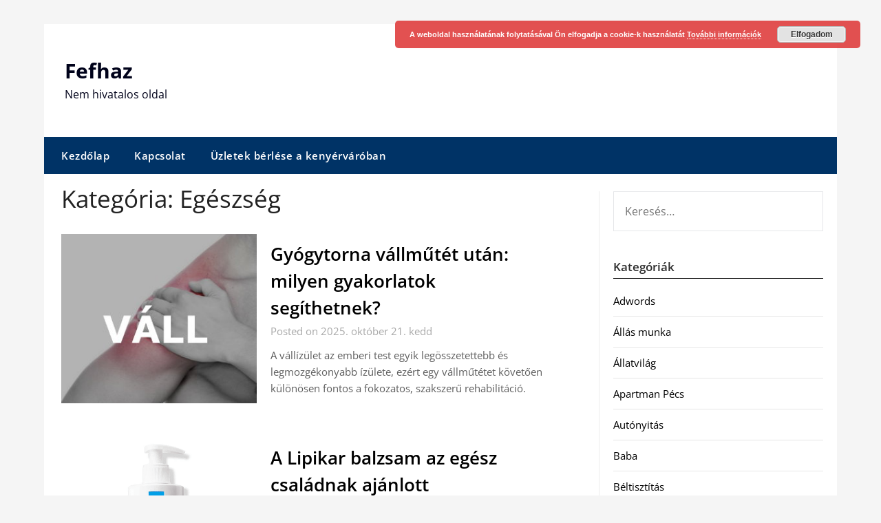

--- FILE ---
content_type: text/html; charset=UTF-8
request_url: https://fefhaz.hu/egeszseg
body_size: 11691
content:
<!doctype html>
	<html lang="hu">
	<head>
		<meta charset="UTF-8">
		<meta name="viewport" content="width=device-width, initial-scale=1">
		<link rel="profile" href="https://gmpg.org/xfn/11">
		<meta name='robots' content='index, follow, max-image-preview:large, max-snippet:-1, max-video-preview:-1' />
	<style>img:is([sizes="auto" i], [sizes^="auto," i]) { contain-intrinsic-size: 3000px 1500px }</style>
	
	<!-- This site is optimized with the Yoast SEO plugin v26.8 - https://yoast.com/product/yoast-seo-wordpress/ -->
	<title>Egészség Archives - Fefhaz</title>
	<link rel="canonical" href="https://fefhaz.hu/egeszseg" />
	<link rel="next" href="https://fefhaz.hu/egeszseg/page/2" />
	<meta property="og:locale" content="hu_HU" />
	<meta property="og:type" content="article" />
	<meta property="og:title" content="Egészség Archives - Fefhaz" />
	<meta property="og:url" content="https://fefhaz.hu/egeszseg" />
	<meta property="og:site_name" content="Fefhaz" />
	<meta name="twitter:card" content="summary_large_image" />
	<script type="application/ld+json" class="yoast-schema-graph">{"@context":"https://schema.org","@graph":[{"@type":"CollectionPage","@id":"https://fefhaz.hu/egeszseg","url":"https://fefhaz.hu/egeszseg","name":"Egészség Archives - Fefhaz","isPartOf":{"@id":"https://fefhaz.hu/#website"},"primaryImageOfPage":{"@id":"https://fefhaz.hu/egeszseg#primaryimage"},"image":{"@id":"https://fefhaz.hu/egeszseg#primaryimage"},"thumbnailUrl":"https://fefhaz.hu/wp-content/uploads/gyogytorna-vallmutet-utan.jpg","breadcrumb":{"@id":"https://fefhaz.hu/egeszseg#breadcrumb"},"inLanguage":"hu"},{"@type":"ImageObject","inLanguage":"hu","@id":"https://fefhaz.hu/egeszseg#primaryimage","url":"https://fefhaz.hu/wp-content/uploads/gyogytorna-vallmutet-utan.jpg","contentUrl":"https://fefhaz.hu/wp-content/uploads/gyogytorna-vallmutet-utan.jpg","width":300,"height":300,"caption":"Gyógytorna vállműtét után"},{"@type":"BreadcrumbList","@id":"https://fefhaz.hu/egeszseg#breadcrumb","itemListElement":[{"@type":"ListItem","position":1,"name":"Home","item":"https://fefhaz.hu/"},{"@type":"ListItem","position":2,"name":"Egészség"}]},{"@type":"WebSite","@id":"https://fefhaz.hu/#website","url":"https://fefhaz.hu/","name":"Fefhaz","description":"Nem hivatalos oldal","potentialAction":[{"@type":"SearchAction","target":{"@type":"EntryPoint","urlTemplate":"https://fefhaz.hu/?s={search_term_string}"},"query-input":{"@type":"PropertyValueSpecification","valueRequired":true,"valueName":"search_term_string"}}],"inLanguage":"hu"}]}</script>
	<!-- / Yoast SEO plugin. -->


<link rel='dns-prefetch' href='//fonts.googleapis.com' />
<link rel="alternate" type="application/rss+xml" title="Fefhaz &raquo; hírcsatorna" href="https://fefhaz.hu/feed" />
<link rel="alternate" type="application/rss+xml" title="Fefhaz &raquo; Egészség kategória hírcsatorna" href="https://fefhaz.hu/egeszseg/feed" />
<script type="text/javascript">
/* <![CDATA[ */
window._wpemojiSettings = {"baseUrl":"https:\/\/s.w.org\/images\/core\/emoji\/16.0.1\/72x72\/","ext":".png","svgUrl":"https:\/\/s.w.org\/images\/core\/emoji\/16.0.1\/svg\/","svgExt":".svg","source":{"concatemoji":"https:\/\/fefhaz.hu\/wp-includes\/js\/wp-emoji-release.min.js?ver=209773d7954d87b5b6fceb6c94775032"}};
/*! This file is auto-generated */
!function(s,n){var o,i,e;function c(e){try{var t={supportTests:e,timestamp:(new Date).valueOf()};sessionStorage.setItem(o,JSON.stringify(t))}catch(e){}}function p(e,t,n){e.clearRect(0,0,e.canvas.width,e.canvas.height),e.fillText(t,0,0);var t=new Uint32Array(e.getImageData(0,0,e.canvas.width,e.canvas.height).data),a=(e.clearRect(0,0,e.canvas.width,e.canvas.height),e.fillText(n,0,0),new Uint32Array(e.getImageData(0,0,e.canvas.width,e.canvas.height).data));return t.every(function(e,t){return e===a[t]})}function u(e,t){e.clearRect(0,0,e.canvas.width,e.canvas.height),e.fillText(t,0,0);for(var n=e.getImageData(16,16,1,1),a=0;a<n.data.length;a++)if(0!==n.data[a])return!1;return!0}function f(e,t,n,a){switch(t){case"flag":return n(e,"\ud83c\udff3\ufe0f\u200d\u26a7\ufe0f","\ud83c\udff3\ufe0f\u200b\u26a7\ufe0f")?!1:!n(e,"\ud83c\udde8\ud83c\uddf6","\ud83c\udde8\u200b\ud83c\uddf6")&&!n(e,"\ud83c\udff4\udb40\udc67\udb40\udc62\udb40\udc65\udb40\udc6e\udb40\udc67\udb40\udc7f","\ud83c\udff4\u200b\udb40\udc67\u200b\udb40\udc62\u200b\udb40\udc65\u200b\udb40\udc6e\u200b\udb40\udc67\u200b\udb40\udc7f");case"emoji":return!a(e,"\ud83e\udedf")}return!1}function g(e,t,n,a){var r="undefined"!=typeof WorkerGlobalScope&&self instanceof WorkerGlobalScope?new OffscreenCanvas(300,150):s.createElement("canvas"),o=r.getContext("2d",{willReadFrequently:!0}),i=(o.textBaseline="top",o.font="600 32px Arial",{});return e.forEach(function(e){i[e]=t(o,e,n,a)}),i}function t(e){var t=s.createElement("script");t.src=e,t.defer=!0,s.head.appendChild(t)}"undefined"!=typeof Promise&&(o="wpEmojiSettingsSupports",i=["flag","emoji"],n.supports={everything:!0,everythingExceptFlag:!0},e=new Promise(function(e){s.addEventListener("DOMContentLoaded",e,{once:!0})}),new Promise(function(t){var n=function(){try{var e=JSON.parse(sessionStorage.getItem(o));if("object"==typeof e&&"number"==typeof e.timestamp&&(new Date).valueOf()<e.timestamp+604800&&"object"==typeof e.supportTests)return e.supportTests}catch(e){}return null}();if(!n){if("undefined"!=typeof Worker&&"undefined"!=typeof OffscreenCanvas&&"undefined"!=typeof URL&&URL.createObjectURL&&"undefined"!=typeof Blob)try{var e="postMessage("+g.toString()+"("+[JSON.stringify(i),f.toString(),p.toString(),u.toString()].join(",")+"));",a=new Blob([e],{type:"text/javascript"}),r=new Worker(URL.createObjectURL(a),{name:"wpTestEmojiSupports"});return void(r.onmessage=function(e){c(n=e.data),r.terminate(),t(n)})}catch(e){}c(n=g(i,f,p,u))}t(n)}).then(function(e){for(var t in e)n.supports[t]=e[t],n.supports.everything=n.supports.everything&&n.supports[t],"flag"!==t&&(n.supports.everythingExceptFlag=n.supports.everythingExceptFlag&&n.supports[t]);n.supports.everythingExceptFlag=n.supports.everythingExceptFlag&&!n.supports.flag,n.DOMReady=!1,n.readyCallback=function(){n.DOMReady=!0}}).then(function(){return e}).then(function(){var e;n.supports.everything||(n.readyCallback(),(e=n.source||{}).concatemoji?t(e.concatemoji):e.wpemoji&&e.twemoji&&(t(e.twemoji),t(e.wpemoji)))}))}((window,document),window._wpemojiSettings);
/* ]]> */
</script>
<style id='wp-emoji-styles-inline-css' type='text/css'>

	img.wp-smiley, img.emoji {
		display: inline !important;
		border: none !important;
		box-shadow: none !important;
		height: 1em !important;
		width: 1em !important;
		margin: 0 0.07em !important;
		vertical-align: -0.1em !important;
		background: none !important;
		padding: 0 !important;
	}
</style>
<link rel='stylesheet' id='newspaper-minimalistal-style-css' href='https://fefhaz.hu/wp-content/themes/newspaperly/style.css?ver=209773d7954d87b5b6fceb6c94775032' type='text/css' media='all' />
<link rel='stylesheet' id='newspaper-minimalistal-css' href='https://fefhaz.hu/wp-content/themes/newspaper-minimalistal/style.css?ver=1.0' type='text/css' media='all' />
<link rel='stylesheet' id='Open Sans-css' href='https://fefhaz.hu/wp-content/fonts/d34747fa5f654f1511b7b69b24d50a43.css?ver=1.0' type='text/css' media='all' />
<link rel='stylesheet' id='font-awesome-css' href='https://fefhaz.hu/wp-content/themes/newspaperly/css/font-awesome.min.css?ver=209773d7954d87b5b6fceb6c94775032' type='text/css' media='all' />
<link rel='stylesheet' id='newspaperly-style-css' href='https://fefhaz.hu/wp-content/themes/newspaper-minimalistal/style.css?ver=209773d7954d87b5b6fceb6c94775032' type='text/css' media='all' />
<link rel='stylesheet' id='newspaperly-google-fonts-css' href='//fonts.googleapis.com/css?family=Lato%3A300%2C400%2C700%2C900%7CMerriweather%3A400%2C700&#038;ver=209773d7954d87b5b6fceb6c94775032' type='text/css' media='all' />
<script type="text/javascript" src="https://fefhaz.hu/wp-includes/js/jquery/jquery.min.js?ver=3.7.1" id="jquery-core-js"></script>
<script type="text/javascript" src="https://fefhaz.hu/wp-includes/js/jquery/jquery-migrate.min.js?ver=3.4.1" id="jquery-migrate-js"></script>
<link rel="https://api.w.org/" href="https://fefhaz.hu/wp-json/" /><link rel="alternate" title="JSON" type="application/json" href="https://fefhaz.hu/wp-json/wp/v2/categories/161" /><link rel="EditURI" type="application/rsd+xml" title="RSD" href="https://fefhaz.hu/xmlrpc.php?rsd" />


        <style>
            .post-navigation-footer {
                clear: both;
                display: flex;
                justify-content: space-between;
                gap: 15px; /* Hozzáadva: rés a két gomb között */
                margin-top: 30px;
                padding-top: 15px;
                border-top: 1px solid #eee;
            }
            .nav-previous, .nav-next {
                flex-grow: 1; /* Hozzáadva: Nőhet a rendelkezésre álló térben */
                flex-shrink: 1;
                /* flex-basis: 48%; eltávolítva, a rugalmasságért */
                min-width: 0; /* Hogy a hosszú szöveg ne törje el a flex konténert */
            }
            .nav-previous {
                text-align: left;
            }
            .nav-next {
                text-align: right;
            }
            .post-navigation-footer a {
                display: inline-block;
                padding: 8px 15px;
                background-color: #f7f7f7;
                border: 1px solid #ddd;
                border-radius: 4px;
                text-decoration: none;
                transition: background-color 0.3s;
                /* Hozzáadva a hosszú címek kezelésére */
                word-wrap: break-word; /* Tördelje a hosszú szavakat is */
            }
            .post-navigation-footer a:hover {
                background-color: #eee;
                border-color: #ccc;
            }
        </style><script type="text/javascript">
(function(url){
	if(/(?:Chrome\/26\.0\.1410\.63 Safari\/537\.31|WordfenceTestMonBot)/.test(navigator.userAgent)){ return; }
	var addEvent = function(evt, handler) {
		if (window.addEventListener) {
			document.addEventListener(evt, handler, false);
		} else if (window.attachEvent) {
			document.attachEvent('on' + evt, handler);
		}
	};
	var removeEvent = function(evt, handler) {
		if (window.removeEventListener) {
			document.removeEventListener(evt, handler, false);
		} else if (window.detachEvent) {
			document.detachEvent('on' + evt, handler);
		}
	};
	var evts = 'contextmenu dblclick drag dragend dragenter dragleave dragover dragstart drop keydown keypress keyup mousedown mousemove mouseout mouseover mouseup mousewheel scroll'.split(' ');
	var logHuman = function() {
		if (window.wfLogHumanRan) { return; }
		window.wfLogHumanRan = true;
		var wfscr = document.createElement('script');
		wfscr.type = 'text/javascript';
		wfscr.async = true;
		wfscr.src = url + '&r=' + Math.random();
		(document.getElementsByTagName('head')[0]||document.getElementsByTagName('body')[0]).appendChild(wfscr);
		for (var i = 0; i < evts.length; i++) {
			removeEvent(evts[i], logHuman);
		}
	};
	for (var i = 0; i < evts.length; i++) {
		addEvent(evts[i], logHuman);
	}
})('//fefhaz.hu/?wordfence_lh=1&hid=DB9CE7BDEA823A8B5A5548A37CD62306');
</script>
		<style type="text/css">
			.header-widgets-wrapper, .content-wrap-bg { background-color:  }
			.featured-sidebar, .featured-sidebar ul li { border-color:  !important; }
			.page-numbers li a, .blogposts-list .blogpost-button, .page-numbers.current, span.page-numbers.dots { background: ; }
			.banner-widget-wrapper p, .banner-widget-wrapper h1, .banner-widget-wrapper h2, .banner-widget-wrapper h3, .banner-widget-wrapper h4, .banner-widget-wrapper h5, .banner-widget-wrapper h6, .banner-widget-wrapper ul, .banner-widget-wrapper{ color:  }
			.banner-widget-wrapper a, .banner-widget-wrapper a:hover, .banner-widget-wrapper a:active, .banner-widget-wrapper a:focus{ color: ; }
			.banner-widget-wrapper ul li { border-color: ; }
			body, .site, .swidgets-wrap h3, .post-data-text { background: ; }
			.site-title a, .site-description { color: ; }
			.header-bg { background-color:  !important; }
			.main-navigation ul li a, .main-navigation ul li .sub-arrow, .super-menu .toggle-mobile-menu,.toggle-mobile-menu:before, .mobile-menu-active .smenu-hide { color: ; }
			#smobile-menu.show .main-navigation ul ul.children.active, #smobile-menu.show .main-navigation ul ul.sub-menu.active, #smobile-menu.show .main-navigation ul li, .smenu-hide.toggle-mobile-menu.menu-toggle, #smobile-menu.show .main-navigation ul li, .primary-menu ul li ul.children li, .primary-menu ul li ul.sub-menu li, .primary-menu .pmenu, .super-menu { border-color: ; border-bottom-color: ; }
			#secondary .widget h3, #secondary .widget h3 a, #secondary .widget h4, #secondary .widget h1, #secondary .widget h2, #secondary .widget h5, #secondary .widget h6 { color: ; }
			#secondary .widget a, #secondary a, #secondary .widget li a , #secondary span.sub-arrow{ color: ; }
			#secondary, #secondary .widget, #secondary .widget p, #secondary .widget li, .widget time.rpwe-time.published { color: ; }
			#secondary .swidgets-wrap, .featured-sidebar .search-field { border-color: ; }
			.site-info, .footer-column-three input.search-submit, .footer-column-three p, .footer-column-three li, .footer-column-three td, .footer-column-three th, .footer-column-three caption { color: ; }
			.footer-column-three h3, .footer-column-three h4, .footer-column-three h5, .footer-column-three h6, .footer-column-three h1, .footer-column-three h2, .footer-column-three h4, .footer-column-three h3 a { color: ; }
			.footer-column-three a, .footer-column-three li a, .footer-column-three .widget a, .footer-column-three .sub-arrow { color: ; }
			.footer-column-three h3:after { background: ; }
			.site-info, .widget ul li, .footer-column-three input.search-field, .footer-column-three input.search-submit { border-color: ; }
			.site-footer { background-color: ; }
			.archive .page-header h1, .blogposts-list h2 a, .blogposts-list h2 a:hover, .blogposts-list h2 a:active, .search-results h1.page-title { color: ; }
			.blogposts-list .post-data-text, .blogposts-list .post-data-text a{ color: ; }
			.blogposts-list p { color: ; }
			.page-numbers li a, .blogposts-list .blogpost-button, span.page-numbers.dots, .page-numbers.current, .page-numbers li a:hover { color: ; }
			.archive .page-header h1, .search-results h1.page-title, .blogposts-list.fbox, span.page-numbers.dots, .page-numbers li a, .page-numbers.current { border-color: ; }
			.blogposts-list .post-data-divider { background: ; }
			.page .comments-area .comment-author, .page .comments-area .comment-author a, .page .comments-area .comments-title, .page .content-area h1, .page .content-area h2, .page .content-area h3, .page .content-area h4, .page .content-area h5, .page .content-area h6, .page .content-area th, .single  .comments-area .comment-author, .single .comments-area .comment-author a, .single .comments-area .comments-title, .single .content-area h1, .single .content-area h2, .single .content-area h3, .single .content-area h4, .single .content-area h5, .single .content-area h6, .single .content-area th, .search-no-results h1, .error404 h1 { color: ; }
			.single .post-data-text, .page .post-data-text, .page .post-data-text a, .single .post-data-text a, .comments-area .comment-meta .comment-metadata a { color: ; }
			.page .content-area p, .page article, .page .content-area table, .page .content-area dd, .page .content-area dt, .page .content-area address, .page .content-area .entry-content, .page .content-area li, .page .content-area ol, .single .content-area p, .single article, .single .content-area table, .single .content-area dd, .single .content-area dt, .single .content-area address, .single .entry-content, .single .content-area li, .single .content-area ol, .search-no-results .page-content p { color: ; }
			.single .entry-content a, .page .entry-content a, .comment-content a, .comments-area .reply a, .logged-in-as a, .comments-area .comment-respond a { color: ; }
			.comments-area p.form-submit input { background: ; }
			.error404 .page-content p, .error404 input.search-submit, .search-no-results input.search-submit { color: ; }
			.page .comments-area, .page article.fbox, .page article tr, .page .comments-area ol.comment-list ol.children li, .page .comments-area ol.comment-list .comment, .single .comments-area, .single article.fbox, .single article tr, .comments-area ol.comment-list ol.children li, .comments-area ol.comment-list .comment, .error404 main#main, .error404 .search-form label, .search-no-results .search-form label, .error404 input.search-submit, .search-no-results input.search-submit, .error404 main#main, .search-no-results section.fbox.no-results.not-found{ border-color: ; }
			.single .post-data-divider, .page .post-data-divider { background: ; }
			.single .comments-area p.form-submit input, .page .comments-area p.form-submit input { color: ; }
			.bottom-header-wrapper { padding-top: px; }
			.bottom-header-wrapper { padding-bottom: px; }
			.bottom-header-wrapper { background: ; }
			.bottom-header-wrapper *{ color: ; }
			.header-widget a, .header-widget li a, .header-widget i.fa { color: ; }
			.header-widget, .header-widget p, .header-widget li, .header-widget .textwidget { color: ; }
			.header-widget .widget-title, .header-widget h1, .header-widget h3, .header-widget h2, .header-widget h4, .header-widget h5, .header-widget h6{ color: ; }
			.header-widget.swidgets-wrap, .header-widget ul li, .header-widget .search-field { border-color: ; }
			.header-widgets-wrapper .swidgets-wrap{ background: ; }
			.primary-menu .pmenu, .super-menu, #smobile-menu, .primary-menu ul li ul.children, .primary-menu ul li ul.sub-menu { background-color: ; }
			#secondary .swidgets-wrap{ background: ; }
			#secondary .swidget { border-color: ; }
			.archive article.fbox, .search-results article.fbox, .blog article.fbox { background: ; }
			.comments-area, .single article.fbox, .page article.fbox { background: ; }
		</style>
	
		<style type="text/css">
			.header-widgets-wrapper, .content-wrap-bg { background-color:  }
			.featured-sidebar, .featured-sidebar ul li { border-color:  !important; }
			.page-numbers li a, .blogposts-list .blogpost-button, .page-numbers.current, span.page-numbers.dots { background: ; }
			.banner-widget-wrapper p, .banner-widget-wrapper h1, .banner-widget-wrapper h2, .banner-widget-wrapper h3, .banner-widget-wrapper h4, .banner-widget-wrapper h5, .banner-widget-wrapper h6, .banner-widget-wrapper ul, .banner-widget-wrapper{ color:  }
			.banner-widget-wrapper a, .banner-widget-wrapper a:hover, .banner-widget-wrapper a:active, .banner-widget-wrapper a:focus{ color: ; }
			.banner-widget-wrapper ul li { border-color: ; }
			body, .site, .swidgets-wrap h3, .post-data-text { background: ; }
			.site-title a, .site-description { color: ; }
			.header-bg { background-color:  !important; }
			.main-navigation ul li a, .main-navigation ul li .sub-arrow, .super-menu .toggle-mobile-menu,.toggle-mobile-menu:before, .mobile-menu-active .smenu-hide { color: ; }
			#smobile-menu.show .main-navigation ul ul.children.active, #smobile-menu.show .main-navigation ul ul.sub-menu.active, #smobile-menu.show .main-navigation ul li, .smenu-hide.toggle-mobile-menu.menu-toggle, #smobile-menu.show .main-navigation ul li, .primary-menu ul li ul.children li, .primary-menu ul li ul.sub-menu li, .primary-menu .pmenu, .super-menu { border-color: ; border-bottom-color: ; }
			#secondary .widget h3, #secondary .widget h3 a, #secondary .widget h4, #secondary .widget h1, #secondary .widget h2, #secondary .widget h5, #secondary .widget h6 { color: ; }
			#secondary .widget a, #secondary a, #secondary .widget li a , #secondary span.sub-arrow{ color: ; }
			#secondary, #secondary .widget, #secondary .widget p, #secondary .widget li, .widget time.rpwe-time.published { color: ; }
			#secondary .swidgets-wrap, .featured-sidebar .search-field { border-color: ; }
			.site-info, .footer-column-three input.search-submit, .footer-column-three p, .footer-column-three li, .footer-column-three td, .footer-column-three th, .footer-column-three caption { color: ; }
			.footer-column-three h3, .footer-column-three h4, .footer-column-three h5, .footer-column-three h6, .footer-column-three h1, .footer-column-three h2, .footer-column-three h4, .footer-column-three h3 a { color: ; }
			.footer-column-three a, .footer-column-three li a, .footer-column-three .widget a, .footer-column-three .sub-arrow { color: ; }
			.footer-column-three h3:after { background: ; }
			.site-info, .widget ul li, .footer-column-three input.search-field, .footer-column-three input.search-submit { border-color: ; }
			.site-footer { background-color: ; }
			.archive .page-header h1, .blogposts-list h2 a, .blogposts-list h2 a:hover, .blogposts-list h2 a:active, .search-results h1.page-title { color: ; }
			.blogposts-list .post-data-text, .blogposts-list .post-data-text a{ color: ; }
			.blogposts-list p { color: ; }
			.page-numbers li a, .blogposts-list .blogpost-button, span.page-numbers.dots, .page-numbers.current, .page-numbers li a:hover { color: ; }
			.archive .page-header h1, .search-results h1.page-title, .blogposts-list.fbox, span.page-numbers.dots, .page-numbers li a, .page-numbers.current { border-color: ; }
			.blogposts-list .post-data-divider { background: ; }
			.page .comments-area .comment-author, .page .comments-area .comment-author a, .page .comments-area .comments-title, .page .content-area h1, .page .content-area h2, .page .content-area h3, .page .content-area h4, .page .content-area h5, .page .content-area h6, .page .content-area th, .single  .comments-area .comment-author, .single .comments-area .comment-author a, .single .comments-area .comments-title, .single .content-area h1, .single .content-area h2, .single .content-area h3, .single .content-area h4, .single .content-area h5, .single .content-area h6, .single .content-area th, .search-no-results h1, .error404 h1 { color: ; }
			.single .post-data-text, .page .post-data-text, .page .post-data-text a, .single .post-data-text a, .comments-area .comment-meta .comment-metadata a { color: ; }
			.page .content-area p, .page article, .page .content-area table, .page .content-area dd, .page .content-area dt, .page .content-area address, .page .content-area .entry-content, .page .content-area li, .page .content-area ol, .single .content-area p, .single article, .single .content-area table, .single .content-area dd, .single .content-area dt, .single .content-area address, .single .entry-content, .single .content-area li, .single .content-area ol, .search-no-results .page-content p { color: ; }
			.single .entry-content a, .page .entry-content a, .comment-content a, .comments-area .reply a, .logged-in-as a, .comments-area .comment-respond a { color: ; }
			.comments-area p.form-submit input { background: ; }
			.error404 .page-content p, .error404 input.search-submit, .search-no-results input.search-submit { color: ; }
			.page .comments-area, .page article.fbox, .page article tr, .page .comments-area ol.comment-list ol.children li, .page .comments-area ol.comment-list .comment, .single .comments-area, .single article.fbox, .single article tr, .comments-area ol.comment-list ol.children li, .comments-area ol.comment-list .comment, .error404 main#main, .error404 .search-form label, .search-no-results .search-form label, .error404 input.search-submit, .search-no-results input.search-submit, .error404 main#main, .search-no-results section.fbox.no-results.not-found{ border-color: ; }
			.single .post-data-divider, .page .post-data-divider { background: ; }
			.single .comments-area p.form-submit input, .page .comments-area p.form-submit input { color: ; }
			.bottom-header-wrapper { padding-top: px; }
			.bottom-header-wrapper { padding-bottom: px; }
			.bottom-header-wrapper { background: ; }
			.bottom-header-wrapper *{ color: ; }
			.header-widget a, .header-widget li a, .header-widget i.fa { color: ; }
			.header-widget, .header-widget p, .header-widget li, .header-widget .textwidget { color: ; }
			.header-widget .widget-title, .header-widget h1, .header-widget h3, .header-widget h2, .header-widget h4, .header-widget h5, .header-widget h6{ color: ; }
			.header-widget.swidgets-wrap, .header-widget ul li, .header-widget .search-field { border-color: ; }
			.header-widgets-wrapper .swidgets-wrap{ background: ; }
			.primary-menu .pmenu, .super-menu, #smobile-menu, .primary-menu ul li ul.children, .primary-menu ul li ul.sub-menu { background-color: ; }
			#secondary .swidgets-wrap{ background: ; }
			#secondary .swidget { border-color: ; }
			.archive article.fbox, .search-results article.fbox, .blog article.fbox { background: ; }
			.comments-area, .single article.fbox, .page article.fbox { background: ; }
		</style>
			</head>

	<body class="archive category category-egeszseg category-161 wp-theme-newspaperly wp-child-theme-newspaper-minimalistal hfeed masthead-fixed">
		
		<a class="skip-link screen-reader-text" href="#content">Skip to content</a>

		
		<div id="page" class="site">
			<header id="masthead" class="sheader site-header clearfix">
				<div class="content-wrap">

					<!-- Header background color and image is added to class below -->
					<div class="header-bg">
													<div class="site-branding">
																
								<!-- If you are viewing the a sub page, make the title a paragraph -->
								<p class="site-title"><a href="https://fefhaz.hu/" rel="home">Fefhaz</a></p>
																<p class="site-description">Nem hivatalos oldal</p>
								
						</div>
															</div>
			</div>

			<!-- Navigation below these lines, move it up if you want it above the header -->
			<nav id="primary-site-navigation" class="primary-menu main-navigation clearfix">
				<a href="#" id="pull" class="smenu-hide toggle-mobile-menu menu-toggle" aria-controls="secondary-menu" aria-expanded="false">Menu</a>
				<div class="content-wrap text-center">
					<div class="center-main-menu">
						<div class="menu-menu-1-container"><ul id="primary-menu" class="pmenu"><li id="menu-item-9866" class="menu-item menu-item-type-custom menu-item-object-custom menu-item-home menu-item-9866"><a href="https://fefhaz.hu/">Kezdőlap</a></li>
<li id="menu-item-9867" class="menu-item menu-item-type-post_type menu-item-object-page menu-item-9867"><a href="https://fefhaz.hu/kapcsolat">Kapcsolat</a></li>
<li id="menu-item-9868" class="menu-item menu-item-type-post_type menu-item-object-page menu-item-9868"><a href="https://fefhaz.hu/uzletek-berlese-a-kenyervaroban">Üzletek bérlése a kenyérváróban</a></li>
</ul></div>					</div>
				</div>
			</nav>
			<div class="content-wrap">
				<div class="super-menu clearfix">
					<div class="super-menu-inner">
						<a href="#" id="pull" class="toggle-mobile-menu menu-toggle" aria-controls="secondary-menu" aria-expanded="false">Menu</a>
					</div>
				</div>
			</div>
			<div id="mobile-menu-overlay"></div>
			<!-- Navigation above these lines, move it up if you want it above the header -->
		</header>

		<div class="content-wrap">


			<!-- Upper widgets -->
			<div class="header-widgets-wrapper">
				
				
							</div>

		</div>

		<div id="content" class="site-content clearfix">
			<div class="content-wrap">
				<div class="content-wrap-bg">

	<div id="primary" class="featured-content content-area">
		<main id="main" class="site-main">

		
			<header class="fbox page-header">
				<h1 class="page-title">Kategória: <span>Egészség</span></h1>			</header><!-- .page-header -->

			
<article id="post-11185" class="posts-entry fbox blogposts-list post-11185 post type-post status-publish format-standard has-post-thumbnail hentry category-egeszseg">
		<div class="post-list-has-thumbnail">
		<div class="featured-thumbnail">
			<a href="https://fefhaz.hu/gyogytorna-vallmutet-utan-milyen-gyakorlatok-segithetnek" rel="bookmark">
				<div class="thumbnail-img" style="background-image:url(https://fefhaz.hu/wp-content/uploads/gyogytorna-vallmutet-utan.jpg)"></div>
			</a>
		</div>
		<div class="blogposts-list-content">
		<header class="entry-header">
			<h2 class="entry-title"><a href="https://fefhaz.hu/gyogytorna-vallmutet-utan-milyen-gyakorlatok-segithetnek" rel="bookmark">Gyógytorna vállműtét után: milyen gyakorlatok segíthetnek?</a></h2>			<div class="entry-meta">
				<div class="blog-data-wrapper">
					<div class="post-data-divider"></div>
					<div class="post-data-positioning">
						<div class="post-data-text">
							Posted on 2025. október 21.  kedd						</div>
					</div>
				</div>
			</div><!-- .entry-meta -->
					</header><!-- .entry-header -->

		<div class="entry-content">
			<p>A vállízület az emberi test egyik legösszetettebb és legmozgékonyabb ízülete, ezért egy vállműtétet követően különösen fontos a fokozatos, szakszerű rehabilitáció.</p>
		
			</div><!-- .entry-content -->
					</div>
	</div>
</article><!-- #post-11185 -->

<article id="post-11149" class="posts-entry fbox blogposts-list post-11149 post type-post status-publish format-standard has-post-thumbnail hentry category-egeszseg">
		<div class="post-list-has-thumbnail">
		<div class="featured-thumbnail">
			<a href="https://fefhaz.hu/a-lipikar-balzsam-az-egesz-csaladnak-ajanlott" rel="bookmark">
				<div class="thumbnail-img" style="background-image:url(https://fefhaz.hu/wp-content/uploads/Lipikar-balzsam.png)"></div>
			</a>
		</div>
		<div class="blogposts-list-content">
		<header class="entry-header">
			<h2 class="entry-title"><a href="https://fefhaz.hu/a-lipikar-balzsam-az-egesz-csaladnak-ajanlott" rel="bookmark">A Lipikar balzsam az egész családnak ajánlott</a></h2>			<div class="entry-meta">
				<div class="blog-data-wrapper">
					<div class="post-data-divider"></div>
					<div class="post-data-positioning">
						<div class="post-data-text">
							Posted on 2025. szeptember 1.  hétfő						</div>
					</div>
				</div>
			</div><!-- .entry-meta -->
					</header><!-- .entry-header -->

		<div class="entry-content">
			<p>A Lipikar balzsam a gondoskodás részeként nyújt azonnali komfortot, hiszen a bemasszírozását követően a bőr megnyugszik. A felvitele egyfajta élmény, mivel a gyengéd textúrája és illata enyhíti egy pillanatra a stresszt, a&#8230;</p>
		
			</div><!-- .entry-content -->
					</div>
	</div>
</article><!-- #post-11149 -->

<article id="post-11137" class="posts-entry fbox blogposts-list post-11137 post type-post status-publish format-standard has-post-thumbnail hentry category-egeszseg">
		<div class="post-list-has-thumbnail">
		<div class="featured-thumbnail">
			<a href="https://fefhaz.hu/migren-elleni-piercing-kinek-erdemes-kiprobalni" rel="bookmark">
				<div class="thumbnail-img" style="background-image:url(https://fefhaz.hu/wp-content/uploads/migren-elleni-piercing.png)"></div>
			</a>
		</div>
		<div class="blogposts-list-content">
		<header class="entry-header">
			<h2 class="entry-title"><a href="https://fefhaz.hu/migren-elleni-piercing-kinek-erdemes-kiprobalni" rel="bookmark">Migrén elleni piercing: kinek érdemes kipróbálni?</a></h2>			<div class="entry-meta">
				<div class="blog-data-wrapper">
					<div class="post-data-divider"></div>
					<div class="post-data-positioning">
						<div class="post-data-text">
							Posted on 2025. július 20.  vasárnap						</div>
					</div>
				</div>
			</div><!-- .entry-meta -->
					</header><!-- .entry-header -->

		<div class="entry-content">
			<p>A migrén nem egyszerű fejfájás. Aki átélte már, pontosan tudja, mennyire meg tudja bénítani a mindennapokat. Az erős, lüktető fájdalommal járó rohamok olykor órákig, de egyeseknél napokig is eltarthatnak. Fontos megemlíteni, hogy&#8230;</p>
		
			</div><!-- .entry-content -->
					</div>
	</div>
</article><!-- #post-11137 -->

<article id="post-11131" class="posts-entry fbox blogposts-list post-11131 post type-post status-publish format-standard has-post-thumbnail hentry category-egeszseg">
		<div class="post-list-has-thumbnail">
		<div class="featured-thumbnail">
			<a href="https://fefhaz.hu/mi-az-a-liposzomas-multivitamin" rel="bookmark">
				<div class="thumbnail-img" style="background-image:url(https://fefhaz.hu/wp-content/uploads/liposzomas-multivitamin.png)"></div>
			</a>
		</div>
		<div class="blogposts-list-content">
		<header class="entry-header">
			<h2 class="entry-title"><a href="https://fefhaz.hu/mi-az-a-liposzomas-multivitamin" rel="bookmark">Mi az a liposzómás multivitamin?</a></h2>			<div class="entry-meta">
				<div class="blog-data-wrapper">
					<div class="post-data-divider"></div>
					<div class="post-data-positioning">
						<div class="post-data-text">
							Posted on 2025. június 22.  vasárnap						</div>
					</div>
				</div>
			</div><!-- .entry-meta -->
					</header><!-- .entry-header -->

		<div class="entry-content">
			<p>Az étrend-kiegészítők régóta jelen vannak a mindennapi egészségmegőrzésben, mégis az utóbbi években egyre több figyelem irányul a liposzómás multivitamin felé. Lényege a liposzóma nevű mikroszkopikus gömböcskékben rejlik, amik foszfolipid rétegekből állnak, ugyanabból&#8230;</p>
		
			</div><!-- .entry-content -->
					</div>
	</div>
</article><!-- #post-11131 -->

<article id="post-11098" class="posts-entry fbox blogposts-list post-11098 post type-post status-publish format-standard has-post-thumbnail hentry category-egeszseg">
		<div class="post-list-has-thumbnail">
		<div class="featured-thumbnail">
			<a href="https://fefhaz.hu/mulencse-mutet-utan-hogyan-valtozott-meg-a-paciensek-latasa-az-elso-honapban" rel="bookmark">
				<div class="thumbnail-img" style="background-image:url(https://fefhaz.hu/wp-content/uploads/Mulencse-mutet.png)"></div>
			</a>
		</div>
		<div class="blogposts-list-content">
		<header class="entry-header">
			<h2 class="entry-title"><a href="https://fefhaz.hu/mulencse-mutet-utan-hogyan-valtozott-meg-a-paciensek-latasa-az-elso-honapban" rel="bookmark">Műlencse műtét után: hogyan változott meg a páciensek látása az első hónapban?</a></h2>			<div class="entry-meta">
				<div class="blog-data-wrapper">
					<div class="post-data-divider"></div>
					<div class="post-data-positioning">
						<div class="post-data-text">
							Posted on 2025. január 29.  szerda						</div>
					</div>
				</div>
			</div><!-- .entry-meta -->
					</header><!-- .entry-header -->

		<div class="entry-content">
			<p>A műlencse műtét olyan módszer, ami képes hatékonyan enyhíteni, megszüntetni több szemészeti betegséget is, mint például a szürkehályog, rövid- és távollátás, asztigmia stb. Nem szabad arra gondolnunk, hogy a műlencse beültetése után&#8230;</p>
		
			</div><!-- .entry-content -->
					</div>
	</div>
</article><!-- #post-11098 -->

<article id="post-11068" class="posts-entry fbox blogposts-list post-11068 post type-post status-publish format-standard has-post-thumbnail hentry category-egeszseg">
		<div class="post-list-has-thumbnail">
		<div class="featured-thumbnail">
			<a href="https://fefhaz.hu/a-szemhejkorrekcio-es-az-arcesztetika-kapcsolata-mit-erdemes-tudni" rel="bookmark">
				<div class="thumbnail-img" style="background-image:url(https://fefhaz.hu/wp-content/uploads/lazaszemhej-min.jpg)"></div>
			</a>
		</div>
		<div class="blogposts-list-content">
		<header class="entry-header">
			<h2 class="entry-title"><a href="https://fefhaz.hu/a-szemhejkorrekcio-es-az-arcesztetika-kapcsolata-mit-erdemes-tudni" rel="bookmark">A szemhéjkorrekció és az arcesztétika kapcsolata: mit érdemes tudni?</a></h2>			<div class="entry-meta">
				<div class="blog-data-wrapper">
					<div class="post-data-divider"></div>
					<div class="post-data-positioning">
						<div class="post-data-text">
							Posted on 2024. november 25.  hétfő						</div>
					</div>
				</div>
			</div><!-- .entry-meta -->
					</header><!-- .entry-header -->

		<div class="entry-content">
			<p>A szemhéjkorrekció és az arcesztétika szorosan összefügg, ami annak tudható be, hogy az eljárás a szimmetria, illetve az egyensúly megteremtését célozza meg. A www.budaiszemeszet.hu weboldalon bővebben is kifejtik ennek a jelentőségét. A&#8230;</p>
		
			</div><!-- .entry-content -->
					</div>
	</div>
</article><!-- #post-11068 -->

<article id="post-11018" class="posts-entry fbox blogposts-list post-11018 post type-post status-publish format-standard has-post-thumbnail hentry category-egeszseg">
		<div class="post-list-has-thumbnail">
		<div class="featured-thumbnail">
			<a href="https://fefhaz.hu/gondoltad-volna-hogy-erre-is-jo-az-aviva-torna" rel="bookmark">
				<div class="thumbnail-img" style="background-image:url(https://fefhaz.hu/wp-content/uploads/Aviva-torna.jpg)"></div>
			</a>
		</div>
		<div class="blogposts-list-content">
		<header class="entry-header">
			<h2 class="entry-title"><a href="https://fefhaz.hu/gondoltad-volna-hogy-erre-is-jo-az-aviva-torna" rel="bookmark">Gondoltad volna, hogy erre is jó az Aviva torna?</a></h2>			<div class="entry-meta">
				<div class="blog-data-wrapper">
					<div class="post-data-divider"></div>
					<div class="post-data-positioning">
						<div class="post-data-text">
							Posted on 2024. július 30.  kedd						</div>
					</div>
				</div>
			</div><!-- .entry-meta -->
					</header><!-- .entry-header -->

		<div class="entry-content">
			<p>Az Aviva torna egy sokoldalú módszer, amely számos előnnyel jár a női egészség szempontjából. Bár elsődlegesen a hormonális egyensúly helyreállítására és a termékenység fokozására használják, meglepően sok egyéb területen is pozitív hatást&#8230;</p>
		
			</div><!-- .entry-content -->
					</div>
	</div>
</article><!-- #post-11018 -->

<article id="post-10967" class="posts-entry fbox blogposts-list post-10967 post type-post status-publish format-standard has-post-thumbnail hentry category-egeszseg">
		<div class="post-list-has-thumbnail">
		<div class="featured-thumbnail">
			<a href="https://fefhaz.hu/szemlencse-mutet-arak-es-egyeb-hasznos-tudnivalok" rel="bookmark">
				<div class="thumbnail-img" style="background-image:url(https://fefhaz.hu/wp-content/uploads/budaiszemeszetikozpont3-min.jpg)"></div>
			</a>
		</div>
		<div class="blogposts-list-content">
		<header class="entry-header">
			<h2 class="entry-title"><a href="https://fefhaz.hu/szemlencse-mutet-arak-es-egyeb-hasznos-tudnivalok" rel="bookmark">Szemlencse műtét &#8211; Árak és egyéb hasznos tudnivalók</a></h2>			<div class="entry-meta">
				<div class="blog-data-wrapper">
					<div class="post-data-divider"></div>
					<div class="post-data-positioning">
						<div class="post-data-text">
							Posted on 2024. május 17.  péntek						</div>
					</div>
				</div>
			</div><!-- .entry-meta -->
					</header><!-- .entry-header -->

		<div class="entry-content">
			<p>A szemlencse műtét egy hatékony és gyakran alkalmazott eljárás a látásproblémák kezelésére, különösen azoknál, akiknél szürkehályog alakul ki vagy akik eltérő típusú refraktív hibákkal küzdenek. A www.budaiszemeszet.hu linkre kattintva megnézheted a teljes&#8230;</p>
		
			</div><!-- .entry-content -->
					</div>
	</div>
</article><!-- #post-10967 -->

<article id="post-10948" class="posts-entry fbox blogposts-list post-10948 post type-post status-publish format-standard has-post-thumbnail hentry category-egeszseg">
		<div class="post-list-has-thumbnail">
		<div class="featured-thumbnail">
			<a href="https://fefhaz.hu/tomegeles-vagy-szalkasitas-neked-melyik-edzes-valo" rel="bookmark">
				<div class="thumbnail-img" style="background-image:url(https://fefhaz.hu/wp-content/uploads/szalkasito-edzesterv.jpg)"></div>
			</a>
		</div>
		<div class="blogposts-list-content">
		<header class="entry-header">
			<h2 class="entry-title"><a href="https://fefhaz.hu/tomegeles-vagy-szalkasitas-neked-melyik-edzes-valo" rel="bookmark">Tömegelés vagy szálkásítás: neked melyik edzés való?</a></h2>			<div class="entry-meta">
				<div class="blog-data-wrapper">
					<div class="post-data-divider"></div>
					<div class="post-data-positioning">
						<div class="post-data-text">
							Posted on 2024. április 28.  vasárnap						</div>
					</div>
				</div>
			</div><!-- .entry-meta -->
					</header><!-- .entry-header -->

		<div class="entry-content">
			<p>Az edzés világában fontos kérdés, hogy tömegelő vagy szálkásító programot válasszunk. A tömegelés jelentése elsősorban az izomzat növelésére és az erő gyarapítására fókuszál, a folyamat magába foglalja az intenzív edzést, a magas&#8230;</p>
		
			</div><!-- .entry-content -->
					</div>
	</div>
</article><!-- #post-10948 -->

<article id="post-10921" class="posts-entry fbox blogposts-list post-10921 post type-post status-publish format-standard has-post-thumbnail hentry category-egeszseg">
		<div class="post-list-has-thumbnail">
		<div class="featured-thumbnail">
			<a href="https://fefhaz.hu/latasjavito-mutet-utokezelese-mire-keszulj-fel" rel="bookmark">
				<div class="thumbnail-img" style="background-image:url(https://fefhaz.hu/wp-content/uploads/Latasjavitasmutet.png)"></div>
			</a>
		</div>
		<div class="blogposts-list-content">
		<header class="entry-header">
			<h2 class="entry-title"><a href="https://fefhaz.hu/latasjavito-mutet-utokezelese-mire-keszulj-fel" rel="bookmark">Látásjavító műtét utókezelése &#8211; Mire készülj fel?</a></h2>			<div class="entry-meta">
				<div class="blog-data-wrapper">
					<div class="post-data-divider"></div>
					<div class="post-data-positioning">
						<div class="post-data-text">
							Posted on 2024. február 26.  hétfő						</div>
					</div>
				</div>
			</div><!-- .entry-meta -->
					</header><!-- .entry-header -->

		<div class="entry-content">
			<p>Előfordul, hogy a látásélesség visszanyerésének érdekében szemműtétre kerül a sor és ilyen esetekben a szakorvos mindig a leginkább megfelelő műtéti eljárást javasolja, illetve végzi el. Ha részletesebben is kíváncsi vagy a műtétek&#8230;</p>
		
			</div><!-- .entry-content -->
					</div>
	</div>
</article><!-- #post-10921 -->
<div class="text-center paging-navs">
	<nav class="navigation pagination" aria-label="Bejegyzések lapozása">
		<h2 class="screen-reader-text">Bejegyzések lapozása</h2>
		<div class="nav-links"><span aria-current="page" class="page-numbers current">1</span>
<a class="page-numbers" href="https://fefhaz.hu/egeszseg/page/2">2</a>
<span class="page-numbers dots">&hellip;</span>
<a class="page-numbers" href="https://fefhaz.hu/egeszseg/page/7">7</a>
<a class="next page-numbers" href="https://fefhaz.hu/egeszseg/page/2">Következő</a></div>
	</nav></div>
		</main><!-- #main -->
	</div><!-- #primary -->


<aside id="secondary" class="featured-sidebar widget-area">
	<section id="search-3" class="fbox swidgets-wrap widget widget_search"><form role="search" method="get" class="search-form" action="https://fefhaz.hu/">
				<label>
					<span class="screen-reader-text">Keresés:</span>
					<input type="search" class="search-field" placeholder="Keresés&hellip;" value="" name="s" />
				</label>
				<input type="submit" class="search-submit" value="Keresés" />
			</form></section><section id="categories-3" class="fbox swidgets-wrap widget widget_categories"><div class="swidget"><div class="sidebar-title-border"><h3 class="widget-title">Kategóriák</h3></div></div>
			<ul>
					<li class="cat-item cat-item-3503"><a href="https://fefhaz.hu/adwords">Adwords</a>
</li>
	<li class="cat-item cat-item-3505"><a href="https://fefhaz.hu/allas-munka">Állás munka</a>
</li>
	<li class="cat-item cat-item-4187"><a href="https://fefhaz.hu/allatvilag">Állatvilág</a>
</li>
	<li class="cat-item cat-item-3676"><a href="https://fefhaz.hu/apartman-pecs">Apartman Pécs</a>
</li>
	<li class="cat-item cat-item-3485"><a href="https://fefhaz.hu/autonyitas">Autónyitás</a>
</li>
	<li class="cat-item cat-item-3570"><a href="https://fefhaz.hu/baba">Baba</a>
</li>
	<li class="cat-item cat-item-3642"><a href="https://fefhaz.hu/beltisztitas">Béltisztítás</a>
</li>
	<li class="cat-item cat-item-3641"><a href="https://fefhaz.hu/beltisztito-kura-program">Béltisztító kúra program</a>
</li>
	<li class="cat-item cat-item-3605"><a href="https://fefhaz.hu/biztositas">Biztosítás</a>
</li>
	<li class="cat-item cat-item-161 current-cat"><a aria-current="page" href="https://fefhaz.hu/egeszseg">Egészség</a>
</li>
	<li class="cat-item cat-item-3522"><a href="https://fefhaz.hu/ekszer">Ékszer</a>
</li>
	<li class="cat-item cat-item-3616"><a href="https://fefhaz.hu/eskuvo">Esküvő</a>
</li>
	<li class="cat-item cat-item-2281"><a href="https://fefhaz.hu/etel-ital">Étel-Ital</a>
</li>
	<li class="cat-item cat-item-3566"><a href="https://fefhaz.hu/etterem">Étterem</a>
</li>
	<li class="cat-item cat-item-2695"><a href="https://fefhaz.hu/fenntarthato-fejlodes-2">Fenntartható fejlődés</a>
</li>
	<li class="cat-item cat-item-3511"><a href="https://fefhaz.hu/fogaszat-fogorvos">Fogászat fogorvos</a>
</li>
	<li class="cat-item cat-item-2650"><a href="https://fefhaz.hu/gazdasag">Gazdaság</a>
</li>
	<li class="cat-item cat-item-3688"><a href="https://fefhaz.hu/hajoberles-vitorlas">Hajóbérlés-vitorlás</a>
</li>
	<li class="cat-item cat-item-381"><a href="https://fefhaz.hu/internet">Internet</a>
</li>
	<li class="cat-item cat-item-3539"><a href="https://fefhaz.hu/kertepites">Kertépítés</a>
</li>
	<li class="cat-item cat-item-3897"><a href="https://fefhaz.hu/klima">Klíma</a>
</li>
	<li class="cat-item cat-item-3672"><a href="https://fefhaz.hu/koltoztetes">Költöztetés</a>
</li>
	<li class="cat-item cat-item-3637"><a href="https://fefhaz.hu/lakberendezes">Lakberendezés</a>
</li>
	<li class="cat-item cat-item-3661"><a href="https://fefhaz.hu/linkepites">Linképítés</a>
</li>
	<li class="cat-item cat-item-3609"><a href="https://fefhaz.hu/lomtalanitas">Lomtalanítás</a>
</li>
	<li class="cat-item cat-item-3659"><a href="https://fefhaz.hu/magazin">Magazin</a>
</li>
	<li class="cat-item cat-item-3557"><a href="https://fefhaz.hu/medence">Medence</a>
</li>
	<li class="cat-item cat-item-3604"><a href="https://fefhaz.hu/napelem">Napelem</a>
</li>
	<li class="cat-item cat-item-1"><a href="https://fefhaz.hu/nincs-kategorizalva">Nincs kategorizálva</a>
</li>
	<li class="cat-item cat-item-3867"><a href="https://fefhaz.hu/nyilaszaro">Nyílászáró</a>
</li>
	<li class="cat-item cat-item-3650"><a href="https://fefhaz.hu/online-penztargep">Online pénztárgép</a>
</li>
	<li class="cat-item cat-item-3657"><a href="https://fefhaz.hu/ontozorendszer">Öntözőrendszer</a>
</li>
	<li class="cat-item cat-item-3669"><a href="https://fefhaz.hu/ovoda">Óvoda</a>
</li>
	<li class="cat-item cat-item-21"><a href="https://fefhaz.hu/penz-befektetes">Pénz-Befektetés</a>
</li>
	<li class="cat-item cat-item-3602"><a href="https://fefhaz.hu/pizza-hamburger-hazhozszallitas">Pizza hamburger házhozszállítás</a>
</li>
	<li class="cat-item cat-item-3630"><a href="https://fefhaz.hu/plasztika">Plasztika</a>
</li>
	<li class="cat-item cat-item-3536"><a href="https://fefhaz.hu/pszichologus-parterapia">Pszichológus párterápia</a>
</li>
	<li class="cat-item cat-item-3869"><a href="https://fefhaz.hu/rendezvenytechnika">Rendezvénytechnika</a>
</li>
	<li class="cat-item cat-item-3647"><a href="https://fefhaz.hu/ruha-cipo">Ruha cipő</a>
</li>
	<li class="cat-item cat-item-3274"><a href="https://fefhaz.hu/szallas">Szállás</a>
</li>
	<li class="cat-item cat-item-3655"><a href="https://fefhaz.hu/szallas-pecs">Szállás Pécs</a>
</li>
	<li class="cat-item cat-item-3180"><a href="https://fefhaz.hu/szepseg">Szépség</a>
</li>
	<li class="cat-item cat-item-3774"><a href="https://fefhaz.hu/szepsegapolas">Szépségápolás</a>
</li>
	<li class="cat-item cat-item-81"><a href="https://fefhaz.hu/szolgaltatas">Szolgáltatás</a>
</li>
	<li class="cat-item cat-item-3692"><a href="https://fefhaz.hu/tanfolyam">Tanfolyam</a>
</li>
	<li class="cat-item cat-item-3686"><a href="https://fefhaz.hu/tehertaxi">Tehertaxi</a>
</li>
	<li class="cat-item cat-item-3663"><a href="https://fefhaz.hu/telefon">Telefon</a>
</li>
	<li class="cat-item cat-item-3593"><a href="https://fefhaz.hu/ugyved-jog">Ügyvéd jog</a>
</li>
	<li class="cat-item cat-item-3209"><a href="https://fefhaz.hu/utazas">Utazás</a>
</li>
	<li class="cat-item cat-item-2815"><a href="https://fefhaz.hu/vasarlas">Vásárlás</a>
</li>
	<li class="cat-item cat-item-481"><a href="https://fefhaz.hu/webaruhaz">Webáruház</a>
</li>
	<li class="cat-item cat-item-3496"><a href="https://fefhaz.hu/zarszereles-zarcsere">Zárszerelés zárcsere</a>
</li>
			</ul>

			</section></aside><!-- #secondary -->
	</div>
</div>
</div><!-- #content -->
<div class="content-wrap">

	<footer id="colophon" class="site-footer clearfix">

		
			
						<div class="site-info">
				&copy;2026 Fefhaz

				<!-- Delete below lines to remove copyright from footer -->
				<span class="footer-info-right">
					 | Design: <a href="https://superbthemes.com/" rel="nofollow noopener">Newspaperly WordPress Theme</a>
				</span>
				<!-- Delete above lines to remove copyright from footer -->

			</div>
		</div>
	</footer><!-- #colophon -->
</div>

</div><!-- #page -->

<div id="smobile-menu" class="mobile-only"></div>
<div id="mobile-menu-overlay"></div>

<script type="speculationrules">
{"prefetch":[{"source":"document","where":{"and":[{"href_matches":"\/*"},{"not":{"href_matches":["\/wp-*.php","\/wp-admin\/*","\/wp-content\/uploads\/*","\/wp-content\/*","\/wp-content\/plugins\/*","\/wp-content\/themes\/newspaper-minimalistal\/*","\/wp-content\/themes\/newspaperly\/*","\/*\\?(.+)"]}},{"not":{"selector_matches":"a[rel~=\"nofollow\"]"}},{"not":{"selector_matches":".no-prefetch, .no-prefetch a"}}]},"eagerness":"conservative"}]}
</script>
<link rel='stylesheet' id='basecss-css' href='https://fefhaz.hu/wp-content/plugins/eu-cookie-law/css/style.css?ver=209773d7954d87b5b6fceb6c94775032' type='text/css' media='all' />
<script type="text/javascript" src="https://fefhaz.hu/wp-content/themes/newspaperly/js/navigation.js?ver=20170823" id="newspaperly-navigation-js"></script>
<script type="text/javascript" src="https://fefhaz.hu/wp-content/themes/newspaperly/js/skip-link-focus-fix.js?ver=20170823" id="newspaperly-skip-link-focus-fix-js"></script>
<script type="text/javascript" src="https://fefhaz.hu/wp-content/themes/newspaperly/js/jquery.flexslider.js?ver=20150423" id="newspaperly-flexslider-jquery-js"></script>
<script type="text/javascript" src="https://fefhaz.hu/wp-content/themes/newspaperly/js/script.js?ver=20160720" id="newspaperly-script-js"></script>
<script type="text/javascript" src="https://fefhaz.hu/wp-content/themes/newspaperly/js/accessibility.js?ver=20160720" id="newspaperly-accessibility-js"></script>
<script type="text/javascript" id="eucookielaw-scripts-js-extra">
/* <![CDATA[ */
var eucookielaw_data = {"euCookieSet":"","autoBlock":"0","expireTimer":"30","scrollConsent":"0","networkShareURL":"domain=fefhaz.hu; ","isCookiePage":"","isRefererWebsite":""};
/* ]]> */
</script>
<script type="text/javascript" src="https://fefhaz.hu/wp-content/plugins/eu-cookie-law/js/scripts.js?ver=3.1.6" id="eucookielaw-scripts-js"></script>
<!-- Eu Cookie Law 3.1.6 --><div class="pea_cook_wrapper pea_cook_topright" style="color:#FFFFFF;background:rgb(221,51,51);background: rgba(221,51,51,0.85);"><p>A weboldal használatának folytatásával Ön elfogadja a cookie-k  használatát <a style="color:#FFFFFF;" href="#" id="fom">További információk</a> <button id="pea_cook_btn" class="pea_cook_btn">Elfogadom</button></p></div><div class="pea_cook_more_info_popover"><div class="pea_cook_more_info_popover_inner" style="color:#FFFFFF;background-color: rgba(221,51,51,0.9);"><p>A cookie beállítások ezen a weboldalon "cookie-k engedélyezve" beállításon vannak,
hogy a lehető legjobb böngészési élményt nyújthassuk Önnek.
Ha Ön folytatja ennek a weboldalnak a használatát anélkül, hogy megváltoztatná a 
cookie beállításokat, vagy az alábbi "Elfogadom" gombra kattint, akkor Ön hozzájárul a fentiekhez.
</p><p><a style="color:#FFFFFF;" href="#" id="pea_close">Bezárás</a></p></div></div><script defer src="https://static.cloudflareinsights.com/beacon.min.js/vcd15cbe7772f49c399c6a5babf22c1241717689176015" integrity="sha512-ZpsOmlRQV6y907TI0dKBHq9Md29nnaEIPlkf84rnaERnq6zvWvPUqr2ft8M1aS28oN72PdrCzSjY4U6VaAw1EQ==" data-cf-beacon='{"version":"2024.11.0","token":"b81d5399168b44beaa078692eab8c8ec","r":1,"server_timing":{"name":{"cfCacheStatus":true,"cfEdge":true,"cfExtPri":true,"cfL4":true,"cfOrigin":true,"cfSpeedBrain":true},"location_startswith":null}}' crossorigin="anonymous"></script>
</body>
</html>
